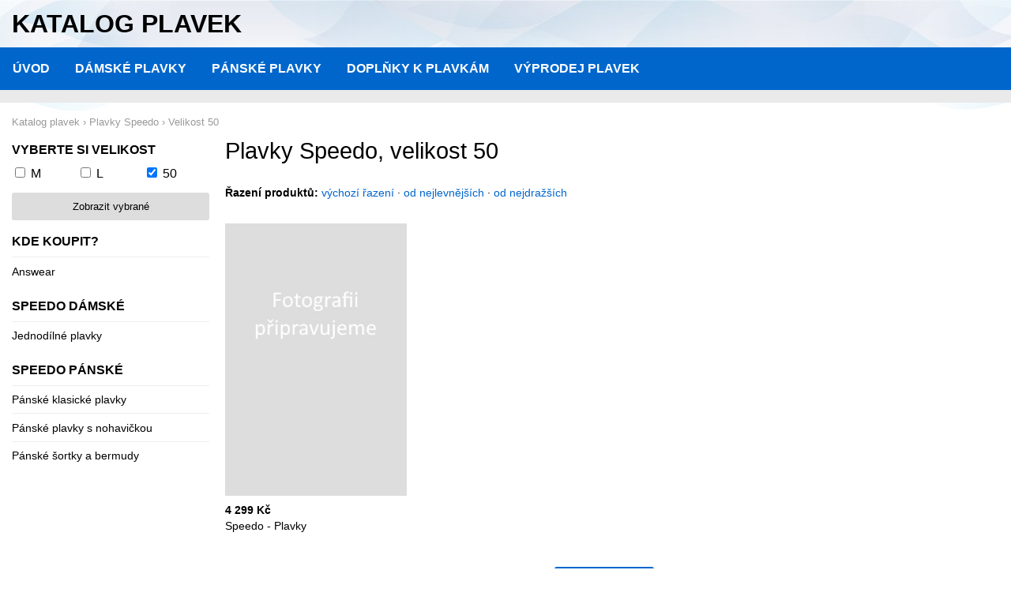

--- FILE ---
content_type: text/html; charset=UTF-8
request_url: https://www.katalogplavek.cz/plavky-speedo?velikost%5B%5D=50
body_size: 1881
content:
<!DOCTYPE html>
<html lang="cs">
<head>
	<script async src="https://www.googletagmanager.com/gtag/js?id=UA-25787723-21"></script><script>window.dataLayer=window.dataLayer||[];function gtag(){dataLayer.push(arguments)};gtag('js',new Date());gtag('config','UA-25787723-21');</script>
	<meta charset="utf-8">
	<title>Plavky Speedo 2026, velikost 50 - katalog plavek</title>
	<meta name="viewport" content="width=device-width,initial-scale=1,shrink-to-fit=no">
	<meta http-equiv="X-UA-Compatible" content="IE=edge">
	<meta name="description" content="Plavky Speedo ve velikosti 50 pro sezónu 2026 v nabídce českých internetových obchodů. Přehledný katalog plavek doplněný o aktuální akce a slevy.">
	<link rel="stylesheet" href="/css/katalog.css" type="text/css">
	<link rel="stylesheet" href="/fancybox/jquery.fancybox-1.3.4.css" type="text/css" media="screen">
	<link rel="icon" type="image/x-icon" href="/favicon.ico">
	<script type="application/ld+json">{"@context":"https://schema.org","@type":"BreadcrumbList","itemListElement":[{"@type":"ListItem","position":1,"name":"Katalog plavek","item":"https://www.katalogplavek.cz/"},{"@type":"ListItem","position":2,"name":"Plavky Speedo","item":"https://www.katalogplavek.cz/plavky-speedo"},{"@type":"ListItem","position":3,"name":"Velikost 50"}]}</script>
</head>
<body data-update="1581761036">

<div class="head">
	<strong>Katalog plavek</strong>
	</div>

<nav class="nav">
	<ul>
		<li><a href="/">Úvod</a></li>
		<li><a href="/damske-plavky">Dámské plavky</a></li>
		<li><a href="/panske-plavky">Pánské plavky</a></li>
		<li><a href="/doplnky">Doplňky k plavkám</a></li>
		<li><a href="https://www.vyprodejplavek.cz">Výprodej plavek</a></li>
	</ul>
</nav>

<div class="promo">

</div>

<div class="bc">
			<a href="https://www.katalogplavek.cz/"><span>Katalog plavek</span></a> ›		<span>	<a href="https://www.katalogplavek.cz/plavky-speedo"><span>Plavky Speedo</span></a> ›		<span>	<a href="https://www.katalogplavek.cz/plavky-speedo?velikost[]=50"><span>Velikost 50</span></a>		</span></span></div><!--/breadcrumb-->

<div class="container">

<div class="main">
	<h1>Plavky Speedo, velikost 50</h1>




<div class="order">
	<strong>Řazení produktů:</strong>
	<a href="/plavky-speedo?velikost%5B%5D=50">výchozí řazení</a> &middot;
	<a href="/plavky-speedo?velikost%5B%5D=50&razeni=nejlevnejsi">od nejlevnějších</a> &middot;
	<a href="/plavky-speedo?velikost%5B%5D=50&razeni=nejdrazsi">od nejdražších</a>
</div>

<div class="product-list">

<div class="product" itemscope itemtype="http://schema.org/Product"><a href="/detail-960276" rel="nofollow"><img src="https://img.oblecse.cz/thumb/960368-speedo-plavky.jpg" alt="Speedo - Plavky" itemprop="image"><span class="sizes"><strong>Velikosti skladem</strong> <em>50</em> </span>	</a><div class="label"><div class="price" itemprop="offers" itemscope itemtype="http://schema.org/Offer"><span>4 299 Kč</span><meta itemprop="price" content="4299"><meta itemprop="priceCurrency" content="CZK"></div><div class="name" itemprop="name">Speedo - Plavky</div></div></div>
</div><!--/product-list-->

<div class="product-more">
	<a href="#" id="loadmore" data-url="">Zobrazit další</a>
</div>

</div><!--/main-->

<div class="side">

<div class="submenu">
	<form action="" method="get">
	<h2>Vyberte si velikost</h2>
		<label><input type="checkbox" name="velikost[]" value="M"> <a href="?velikost[]=M">M</a></label>
		<label><input type="checkbox" name="velikost[]" value="L"> <a href="?velikost[]=L">L</a></label>
		<label><input type="checkbox" name="velikost[]" value="50" checked="checked"> <a href="?velikost[]=50">50</a></label>
		<div class="clear"></div>
	<button type="submit">Zobrazit vybrané</button>
	</form>
</div>

<div class="submenu">
	<h2>Kde koupit?</h2>
	<ul>
			<li><a href="/answear" rel="nofollow" class="ext">Answear</a></li>
		</ul>
</div>
<div class="submenu">
	<h2>Speedo dámské</h2>
	<ul>
			<li><a href="jednodilne-plavky/speedo">Jednodílné plavky</a></li>
		</ul>
</div>
<div class="submenu">
	<h2>Speedo pánské</h2>
	<ul>
			<li><a href="panske-klasicke-plavky/speedo">Pánské klasické plavky</a></li>
				<li><a href="panske-plavky-s-nohavickou/speedo">Pánské plavky s nohavičkou</a></li>
				<li><a href="panske-sortky-bermudy/speedo">Pánské šortky a bermudy</a></li>
		</ul>
</div>

</div><!--/side-->

</div><!--/container-->

<div class="foot">
	<div class="container">
		katalogplavek.cz - denně aktualizovaný katalog dámských a pánských plavek a plážových doplňků<br>
		&copy; 2021 <a href="https://www.oblecse.cz/kategorie/damske-plavky">oblečse.cz</a>
	</div>
</div>



<script src="//ajax.googleapis.com/ajax/libs/jquery/1.7.2/jquery.min.js" type="text/javascript"></script>
<script src="/fancybox/jquery.fancybox-1.3.4.pack.js" type="text/javascript"></script>
<script src="/js/jquery.cookie.js" type="text/javascript"></script>
<script src="/js/katalog.js" type="text/javascript"></script>

</body>
</html>